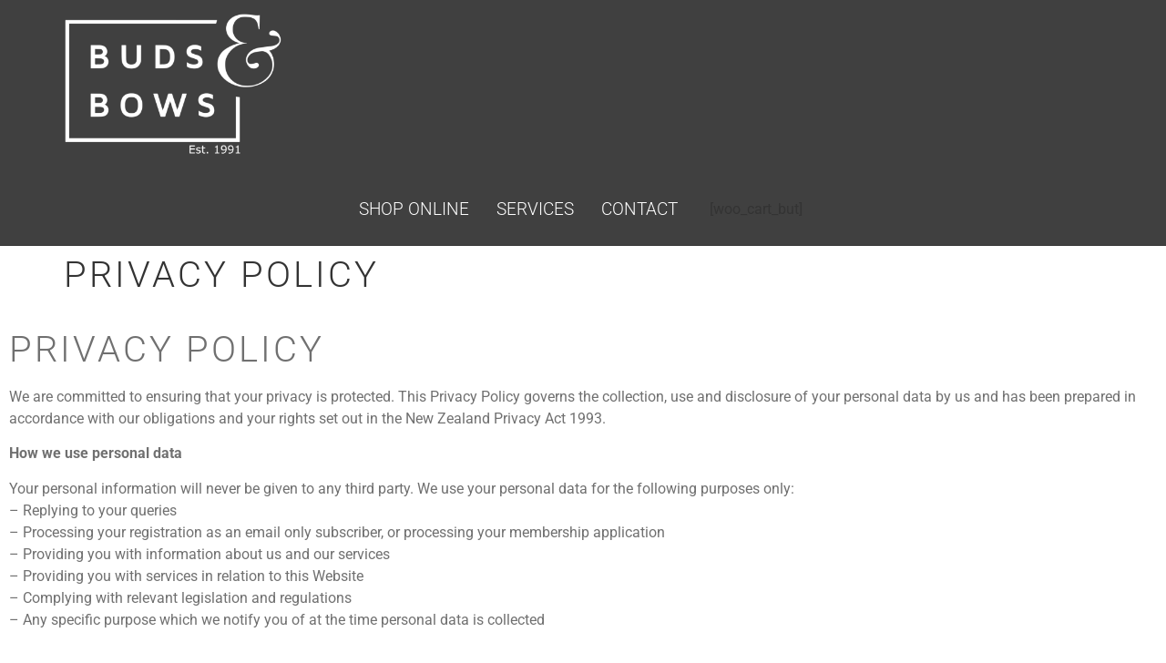

--- FILE ---
content_type: text/css
request_url: https://budsandbows.co.nz/wp-content/uploads/elementor/css/post-230.css?ver=1766417930
body_size: 243
content:
.elementor-kit-230{--e-global-color-primary:#202020;--e-global-color-secondary:#B7B4B4;--e-global-color-text:#707070;--e-global-color-accent:#AC5857;--e-global-color-5ab683fd:#6EC1E4;--e-global-color-1bce8ba4:#54595F;--e-global-color-12a14e3c:#7A7A7A;--e-global-color-132e318c:#61CE70;--e-global-color-2b17b5c1:#4054B2;--e-global-color-59bd6a44:#23A455;--e-global-color-6ce2d398:#000;--e-global-color-ba769d0:#FFF;--e-global-typography-primary-font-family:"Roboto";--e-global-typography-primary-font-weight:600;--e-global-typography-secondary-font-family:"Roboto Slab";--e-global-typography-secondary-font-weight:400;--e-global-typography-text-font-family:"Roboto";--e-global-typography-text-font-weight:400;--e-global-typography-accent-font-family:"Roboto";--e-global-typography-accent-font-weight:500;}.elementor-kit-230 h1{font-family:"Roboto", Sans-serif;font-weight:300;text-transform:uppercase;letter-spacing:3px;}.elementor-kit-230 h2{font-family:"Roboto", Sans-serif;font-weight:300;text-transform:uppercase;line-height:1.5em;letter-spacing:3px;}.elementor-section.elementor-section-boxed > .elementor-container{max-width:1400px;}.e-con{--container-max-width:1400px;}.elementor-widget:not(:last-child){--kit-widget-spacing:20px;}.elementor-element{--widgets-spacing:20px 20px;--widgets-spacing-row:20px;--widgets-spacing-column:20px;}{}h1.entry-title{display:var(--page-title-display);}@media(max-width:1024px){.elementor-section.elementor-section-boxed > .elementor-container{max-width:1024px;}.e-con{--container-max-width:1024px;}}@media(max-width:767px){.elementor-section.elementor-section-boxed > .elementor-container{max-width:767px;}.e-con{--container-max-width:767px;}}

--- FILE ---
content_type: text/css
request_url: https://budsandbows.co.nz/wp-content/uploads/elementor/css/post-61.css?ver=1766417931
body_size: 1009
content:
.elementor-61 .elementor-element.elementor-element-060d942:not(.elementor-motion-effects-element-type-background), .elementor-61 .elementor-element.elementor-element-060d942 > .elementor-motion-effects-container > .elementor-motion-effects-layer{background-color:rgba(0, 0, 0, 0.75);}.elementor-61 .elementor-element.elementor-element-060d942{border-style:solid;border-width:0px 0px 1px 0px;transition:background 0.3s, border 0.3s, border-radius 0.3s, box-shadow 0.3s;}.elementor-61 .elementor-element.elementor-element-060d942 > .elementor-background-overlay{transition:background 0.3s, border-radius 0.3s, opacity 0.3s;}.elementor-bc-flex-widget .elementor-61 .elementor-element.elementor-element-002f67e.elementor-column .elementor-widget-wrap{align-items:center;}.elementor-61 .elementor-element.elementor-element-002f67e.elementor-column.elementor-element[data-element_type="column"] > .elementor-widget-wrap.elementor-element-populated{align-content:center;align-items:center;}.elementor-61 .elementor-element.elementor-element-002f67e.elementor-column > .elementor-widget-wrap{justify-content:center;}.elementor-widget-image .widget-image-caption{color:var( --e-global-color-text );font-family:var( --e-global-typography-text-font-family ), Sans-serif;font-weight:var( --e-global-typography-text-font-weight );}.elementor-61 .elementor-element.elementor-element-b8761f1 img{max-width:25%;}.elementor-widget-navigation-menu .menu-item a.hfe-menu-item.elementor-button{background-color:var( --e-global-color-accent );font-family:var( --e-global-typography-accent-font-family ), Sans-serif;font-weight:var( --e-global-typography-accent-font-weight );}.elementor-widget-navigation-menu .menu-item a.hfe-menu-item.elementor-button:hover{background-color:var( --e-global-color-accent );}.elementor-widget-navigation-menu a.hfe-menu-item, .elementor-widget-navigation-menu a.hfe-sub-menu-item{font-family:var( --e-global-typography-primary-font-family ), Sans-serif;font-weight:var( --e-global-typography-primary-font-weight );}.elementor-widget-navigation-menu .menu-item a.hfe-menu-item, .elementor-widget-navigation-menu .sub-menu a.hfe-sub-menu-item{color:var( --e-global-color-text );}.elementor-widget-navigation-menu .menu-item a.hfe-menu-item:hover,
								.elementor-widget-navigation-menu .sub-menu a.hfe-sub-menu-item:hover,
								.elementor-widget-navigation-menu .menu-item.current-menu-item a.hfe-menu-item,
								.elementor-widget-navigation-menu .menu-item a.hfe-menu-item.highlighted,
								.elementor-widget-navigation-menu .menu-item a.hfe-menu-item:focus{color:var( --e-global-color-accent );}.elementor-widget-navigation-menu .hfe-nav-menu-layout:not(.hfe-pointer__framed) .menu-item.parent a.hfe-menu-item:before,
								.elementor-widget-navigation-menu .hfe-nav-menu-layout:not(.hfe-pointer__framed) .menu-item.parent a.hfe-menu-item:after{background-color:var( --e-global-color-accent );}.elementor-widget-navigation-menu .hfe-nav-menu-layout:not(.hfe-pointer__framed) .menu-item.parent .sub-menu .hfe-has-submenu-container a:after{background-color:var( --e-global-color-accent );}.elementor-widget-navigation-menu .hfe-pointer__framed .menu-item.parent a.hfe-menu-item:before,
								.elementor-widget-navigation-menu .hfe-pointer__framed .menu-item.parent a.hfe-menu-item:after{border-color:var( --e-global-color-accent );}
							.elementor-widget-navigation-menu .sub-menu li a.hfe-sub-menu-item,
							.elementor-widget-navigation-menu nav.hfe-dropdown li a.hfe-sub-menu-item,
							.elementor-widget-navigation-menu nav.hfe-dropdown li a.hfe-menu-item,
							.elementor-widget-navigation-menu nav.hfe-dropdown-expandible li a.hfe-menu-item,
							.elementor-widget-navigation-menu nav.hfe-dropdown-expandible li a.hfe-sub-menu-item{font-family:var( --e-global-typography-accent-font-family ), Sans-serif;font-weight:var( --e-global-typography-accent-font-weight );}.elementor-61 .elementor-element.elementor-element-32e486a .menu-item a.hfe-menu-item{padding-left:15px;padding-right:15px;}.elementor-61 .elementor-element.elementor-element-32e486a .menu-item a.hfe-sub-menu-item{padding-left:calc( 15px + 20px );padding-right:15px;}.elementor-61 .elementor-element.elementor-element-32e486a .hfe-nav-menu__layout-vertical .menu-item ul ul a.hfe-sub-menu-item{padding-left:calc( 15px + 40px );padding-right:15px;}.elementor-61 .elementor-element.elementor-element-32e486a .hfe-nav-menu__layout-vertical .menu-item ul ul ul a.hfe-sub-menu-item{padding-left:calc( 15px + 60px );padding-right:15px;}.elementor-61 .elementor-element.elementor-element-32e486a .hfe-nav-menu__layout-vertical .menu-item ul ul ul ul a.hfe-sub-menu-item{padding-left:calc( 15px + 80px );padding-right:15px;}.elementor-61 .elementor-element.elementor-element-32e486a .menu-item a.hfe-menu-item, .elementor-61 .elementor-element.elementor-element-32e486a .menu-item a.hfe-sub-menu-item{padding-top:15px;padding-bottom:15px;}.elementor-61 .elementor-element.elementor-element-32e486a ul.sub-menu{width:220px;}.elementor-61 .elementor-element.elementor-element-32e486a .sub-menu a.hfe-sub-menu-item,
						 .elementor-61 .elementor-element.elementor-element-32e486a nav.hfe-dropdown li a.hfe-menu-item,
						 .elementor-61 .elementor-element.elementor-element-32e486a nav.hfe-dropdown li a.hfe-sub-menu-item,
						 .elementor-61 .elementor-element.elementor-element-32e486a nav.hfe-dropdown-expandible li a.hfe-menu-item,
						 .elementor-61 .elementor-element.elementor-element-32e486a nav.hfe-dropdown-expandible li a.hfe-sub-menu-item{padding-top:15px;padding-bottom:15px;}.elementor-61 .elementor-element.elementor-element-32e486a{width:auto;max-width:auto;}.elementor-61 .elementor-element.elementor-element-32e486a > .elementor-widget-container{margin:5px 0px 5px 0px;}.elementor-61 .elementor-element.elementor-element-32e486a .hfe-nav-menu__toggle{margin:0 auto;}.elementor-61 .elementor-element.elementor-element-32e486a a.hfe-menu-item, .elementor-61 .elementor-element.elementor-element-32e486a a.hfe-sub-menu-item{font-size:1.2em;font-weight:300;text-transform:uppercase;}.elementor-61 .elementor-element.elementor-element-32e486a .menu-item a.hfe-menu-item, .elementor-61 .elementor-element.elementor-element-32e486a .sub-menu a.hfe-sub-menu-item{color:#FFFFFF;}.elementor-61 .elementor-element.elementor-element-32e486a .sub-menu,
								.elementor-61 .elementor-element.elementor-element-32e486a nav.hfe-dropdown,
								.elementor-61 .elementor-element.elementor-element-32e486a nav.hfe-dropdown-expandible,
								.elementor-61 .elementor-element.elementor-element-32e486a nav.hfe-dropdown .menu-item a.hfe-menu-item,
								.elementor-61 .elementor-element.elementor-element-32e486a nav.hfe-dropdown .menu-item a.hfe-sub-menu-item{background-color:rgba(0, 0, 0, 0.47);}.elementor-61 .elementor-element.elementor-element-32e486a .sub-menu li.menu-item:not(:last-child),
						.elementor-61 .elementor-element.elementor-element-32e486a nav.hfe-dropdown li.menu-item:not(:last-child),
						.elementor-61 .elementor-element.elementor-element-32e486a nav.hfe-dropdown-expandible li.menu-item:not(:last-child){border-bottom-style:solid;border-bottom-color:#c4c4c4;border-bottom-width:1px;}.elementor-61 .elementor-element.elementor-element-32e486a div.hfe-nav-menu-icon{color:#FFFFFF;}.elementor-61 .elementor-element.elementor-element-32e486a div.hfe-nav-menu-icon svg{fill:#FFFFFF;}.elementor-61 .elementor-element.elementor-element-43eb753{width:auto;max-width:auto;margin:0px 020px calc(var(--kit-widget-spacing, 0px) + 0px) 020px;}@media(max-width:1024px){.elementor-61 .elementor-element.elementor-element-b8761f1 img{max-width:50%;}.elementor-61 .elementor-element.elementor-element-32e486a .sub-menu li a.hfe-sub-menu-item,
						.elementor-61 .elementor-element.elementor-element-32e486a nav.hfe-dropdown li a.hfe-menu-item,
						.elementor-61 .elementor-element.elementor-element-32e486a nav.hfe-dropdown-expandible li a.hfe-menu-item{padding-left:60px;padding-right:60px;}.elementor-61 .elementor-element.elementor-element-32e486a nav.hfe-dropdown-expandible a.hfe-sub-menu-item,
						.elementor-61 .elementor-element.elementor-element-32e486a nav.hfe-dropdown li a.hfe-sub-menu-item{padding-left:calc( 60px + 20px );padding-right:60px;}.elementor-61 .elementor-element.elementor-element-32e486a .hfe-dropdown .menu-item ul ul a.hfe-sub-menu-item,
						.elementor-61 .elementor-element.elementor-element-32e486a .hfe-dropdown-expandible .menu-item ul ul a.hfe-sub-menu-item{padding-left:calc( 60px + 40px );padding-right:60px;}.elementor-61 .elementor-element.elementor-element-32e486a .hfe-dropdown .menu-item ul ul ul a.hfe-sub-menu-item,
						.elementor-61 .elementor-element.elementor-element-32e486a .hfe-dropdown-expandible .menu-item ul ul ul a.hfe-sub-menu-item{padding-left:calc( 60px + 60px );padding-right:60px;}.elementor-61 .elementor-element.elementor-element-32e486a .hfe-dropdown .menu-item ul ul ul ul a.hfe-sub-menu-item,
						.elementor-61 .elementor-element.elementor-element-32e486a .hfe-dropdown-expandible .menu-item ul ul ul ul a.hfe-sub-menu-item{padding-left:calc( 60px + 80px );padding-right:60px;}.elementor-61 .elementor-element.elementor-element-32e486a nav.hfe-nav-menu__layout-horizontal:not(.hfe-dropdown) ul.sub-menu, .elementor-61 .elementor-element.elementor-element-32e486a nav.hfe-nav-menu__layout-expandible.menu-is-active, .elementor-61 .elementor-element.elementor-element-32e486a nav.hfe-nav-menu__layout-vertical:not(.hfe-dropdown) ul.sub-menu{margin-top:14px;}.elementor-61 .elementor-element.elementor-element-32e486a .hfe-dropdown.menu-is-active{margin-top:14px;}}@media(min-width:768px){.elementor-61 .elementor-element.elementor-element-002f67e{width:100%;}}@media(max-width:767px){.elementor-61 .elementor-element.elementor-element-002f67e > .elementor-widget-wrap > .elementor-widget:not(.elementor-widget__width-auto):not(.elementor-widget__width-initial):not(:last-child):not(.elementor-absolute){--kit-widget-spacing:0px;}.elementor-61 .elementor-element.elementor-element-b8761f1 img{width:60%;max-width:95%;}.elementor-61 .elementor-element.elementor-element-32e486a .sub-menu li a.hfe-sub-menu-item,
						.elementor-61 .elementor-element.elementor-element-32e486a nav.hfe-dropdown li a.hfe-menu-item,
						.elementor-61 .elementor-element.elementor-element-32e486a nav.hfe-dropdown-expandible li a.hfe-menu-item{padding-left:30px;padding-right:30px;}.elementor-61 .elementor-element.elementor-element-32e486a nav.hfe-dropdown-expandible a.hfe-sub-menu-item,
						.elementor-61 .elementor-element.elementor-element-32e486a nav.hfe-dropdown li a.hfe-sub-menu-item{padding-left:calc( 30px + 20px );padding-right:30px;}.elementor-61 .elementor-element.elementor-element-32e486a .hfe-dropdown .menu-item ul ul a.hfe-sub-menu-item,
						.elementor-61 .elementor-element.elementor-element-32e486a .hfe-dropdown-expandible .menu-item ul ul a.hfe-sub-menu-item{padding-left:calc( 30px + 40px );padding-right:30px;}.elementor-61 .elementor-element.elementor-element-32e486a .hfe-dropdown .menu-item ul ul ul a.hfe-sub-menu-item,
						.elementor-61 .elementor-element.elementor-element-32e486a .hfe-dropdown-expandible .menu-item ul ul ul a.hfe-sub-menu-item{padding-left:calc( 30px + 60px );padding-right:30px;}.elementor-61 .elementor-element.elementor-element-32e486a .hfe-dropdown .menu-item ul ul ul ul a.hfe-sub-menu-item,
						.elementor-61 .elementor-element.elementor-element-32e486a .hfe-dropdown-expandible .menu-item ul ul ul ul a.hfe-sub-menu-item{padding-left:calc( 30px + 80px );padding-right:30px;}}

--- FILE ---
content_type: text/css
request_url: https://budsandbows.co.nz/wp-content/uploads/elementor/css/post-238.css?ver=1766417931
body_size: 693
content:
.elementor-238 .elementor-element.elementor-element-9e86f73:not(.elementor-motion-effects-element-type-background), .elementor-238 .elementor-element.elementor-element-9e86f73 > .elementor-motion-effects-container > .elementor-motion-effects-layer{background-color:#7A7A7A;}.elementor-238 .elementor-element.elementor-element-9e86f73 > .elementor-container{max-width:1400px;}.elementor-238 .elementor-element.elementor-element-9e86f73{transition:background 0.3s, border 0.3s, border-radius 0.3s, box-shadow 0.3s;}.elementor-238 .elementor-element.elementor-element-9e86f73 > .elementor-background-overlay{transition:background 0.3s, border-radius 0.3s, opacity 0.3s;}.elementor-widget-navigation-menu .menu-item a.hfe-menu-item.elementor-button{background-color:var( --e-global-color-accent );font-family:var( --e-global-typography-accent-font-family ), Sans-serif;font-weight:var( --e-global-typography-accent-font-weight );}.elementor-widget-navigation-menu .menu-item a.hfe-menu-item.elementor-button:hover{background-color:var( --e-global-color-accent );}.elementor-widget-navigation-menu a.hfe-menu-item, .elementor-widget-navigation-menu a.hfe-sub-menu-item{font-family:var( --e-global-typography-primary-font-family ), Sans-serif;font-weight:var( --e-global-typography-primary-font-weight );}.elementor-widget-navigation-menu .menu-item a.hfe-menu-item, .elementor-widget-navigation-menu .sub-menu a.hfe-sub-menu-item{color:var( --e-global-color-text );}.elementor-widget-navigation-menu .menu-item a.hfe-menu-item:hover,
								.elementor-widget-navigation-menu .sub-menu a.hfe-sub-menu-item:hover,
								.elementor-widget-navigation-menu .menu-item.current-menu-item a.hfe-menu-item,
								.elementor-widget-navigation-menu .menu-item a.hfe-menu-item.highlighted,
								.elementor-widget-navigation-menu .menu-item a.hfe-menu-item:focus{color:var( --e-global-color-accent );}.elementor-widget-navigation-menu .hfe-nav-menu-layout:not(.hfe-pointer__framed) .menu-item.parent a.hfe-menu-item:before,
								.elementor-widget-navigation-menu .hfe-nav-menu-layout:not(.hfe-pointer__framed) .menu-item.parent a.hfe-menu-item:after{background-color:var( --e-global-color-accent );}.elementor-widget-navigation-menu .hfe-nav-menu-layout:not(.hfe-pointer__framed) .menu-item.parent .sub-menu .hfe-has-submenu-container a:after{background-color:var( --e-global-color-accent );}.elementor-widget-navigation-menu .hfe-pointer__framed .menu-item.parent a.hfe-menu-item:before,
								.elementor-widget-navigation-menu .hfe-pointer__framed .menu-item.parent a.hfe-menu-item:after{border-color:var( --e-global-color-accent );}
							.elementor-widget-navigation-menu .sub-menu li a.hfe-sub-menu-item,
							.elementor-widget-navigation-menu nav.hfe-dropdown li a.hfe-sub-menu-item,
							.elementor-widget-navigation-menu nav.hfe-dropdown li a.hfe-menu-item,
							.elementor-widget-navigation-menu nav.hfe-dropdown-expandible li a.hfe-menu-item,
							.elementor-widget-navigation-menu nav.hfe-dropdown-expandible li a.hfe-sub-menu-item{font-family:var( --e-global-typography-accent-font-family ), Sans-serif;font-weight:var( --e-global-typography-accent-font-weight );}.elementor-238 .elementor-element.elementor-element-a3b682b .menu-item a.hfe-menu-item{padding-left:15px;padding-right:15px;}.elementor-238 .elementor-element.elementor-element-a3b682b .menu-item a.hfe-sub-menu-item{padding-left:calc( 15px + 20px );padding-right:15px;}.elementor-238 .elementor-element.elementor-element-a3b682b .hfe-nav-menu__layout-vertical .menu-item ul ul a.hfe-sub-menu-item{padding-left:calc( 15px + 40px );padding-right:15px;}.elementor-238 .elementor-element.elementor-element-a3b682b .hfe-nav-menu__layout-vertical .menu-item ul ul ul a.hfe-sub-menu-item{padding-left:calc( 15px + 60px );padding-right:15px;}.elementor-238 .elementor-element.elementor-element-a3b682b .hfe-nav-menu__layout-vertical .menu-item ul ul ul ul a.hfe-sub-menu-item{padding-left:calc( 15px + 80px );padding-right:15px;}.elementor-238 .elementor-element.elementor-element-a3b682b .menu-item a.hfe-menu-item, .elementor-238 .elementor-element.elementor-element-a3b682b .menu-item a.hfe-sub-menu-item{padding-top:15px;padding-bottom:15px;}.elementor-238 .elementor-element.elementor-element-a3b682b .sub-menu a.hfe-sub-menu-item,
						 .elementor-238 .elementor-element.elementor-element-a3b682b nav.hfe-dropdown li a.hfe-menu-item,
						 .elementor-238 .elementor-element.elementor-element-a3b682b nav.hfe-dropdown li a.hfe-sub-menu-item,
						 .elementor-238 .elementor-element.elementor-element-a3b682b nav.hfe-dropdown-expandible li a.hfe-menu-item,
						 .elementor-238 .elementor-element.elementor-element-a3b682b nav.hfe-dropdown-expandible li a.hfe-sub-menu-item{padding-top:15px;padding-bottom:15px;}.elementor-238 .elementor-element.elementor-element-a3b682b a.hfe-menu-item, .elementor-238 .elementor-element.elementor-element-a3b682b a.hfe-sub-menu-item{font-weight:300;}.elementor-238 .elementor-element.elementor-element-a3b682b .menu-item a.hfe-menu-item, .elementor-238 .elementor-element.elementor-element-a3b682b .sub-menu a.hfe-sub-menu-item{color:#FFFFFF;}.elementor-238 .elementor-element.elementor-element-a3b682b .sub-menu,
								.elementor-238 .elementor-element.elementor-element-a3b682b nav.hfe-dropdown,
								.elementor-238 .elementor-element.elementor-element-a3b682b nav.hfe-dropdown-expandible,
								.elementor-238 .elementor-element.elementor-element-a3b682b nav.hfe-dropdown .menu-item a.hfe-menu-item,
								.elementor-238 .elementor-element.elementor-element-a3b682b nav.hfe-dropdown .menu-item a.hfe-sub-menu-item{background-color:#fff;}.elementor-238 .elementor-element.elementor-element-a3b682b .sub-menu li.menu-item:not(:last-child),
						.elementor-238 .elementor-element.elementor-element-a3b682b nav.hfe-dropdown li.menu-item:not(:last-child),
						.elementor-238 .elementor-element.elementor-element-a3b682b nav.hfe-dropdown-expandible li.menu-item:not(:last-child){border-bottom-style:solid;border-bottom-color:#c4c4c4;border-bottom-width:1px;}.elementor-bc-flex-widget .elementor-238 .elementor-element.elementor-element-5a8fb47.elementor-column .elementor-widget-wrap{align-items:center;}.elementor-238 .elementor-element.elementor-element-5a8fb47.elementor-column.elementor-element[data-element_type="column"] > .elementor-widget-wrap.elementor-element-populated{align-content:center;align-items:center;}.elementor-238 .elementor-element.elementor-element-bacda2f{--grid-template-columns:repeat(0, auto);text-align:right;--grid-column-gap:5px;--grid-row-gap:0px;}.elementor-widget-text-editor{font-family:var( --e-global-typography-text-font-family ), Sans-serif;font-weight:var( --e-global-typography-text-font-weight );color:var( --e-global-color-text );}.elementor-widget-text-editor.elementor-drop-cap-view-stacked .elementor-drop-cap{background-color:var( --e-global-color-primary );}.elementor-widget-text-editor.elementor-drop-cap-view-framed .elementor-drop-cap, .elementor-widget-text-editor.elementor-drop-cap-view-default .elementor-drop-cap{color:var( --e-global-color-primary );border-color:var( --e-global-color-primary );}.elementor-238 .elementor-element.elementor-element-5fb2693{margin:30px 0px calc(var(--kit-widget-spacing, 0px) + 30px) 0px;}